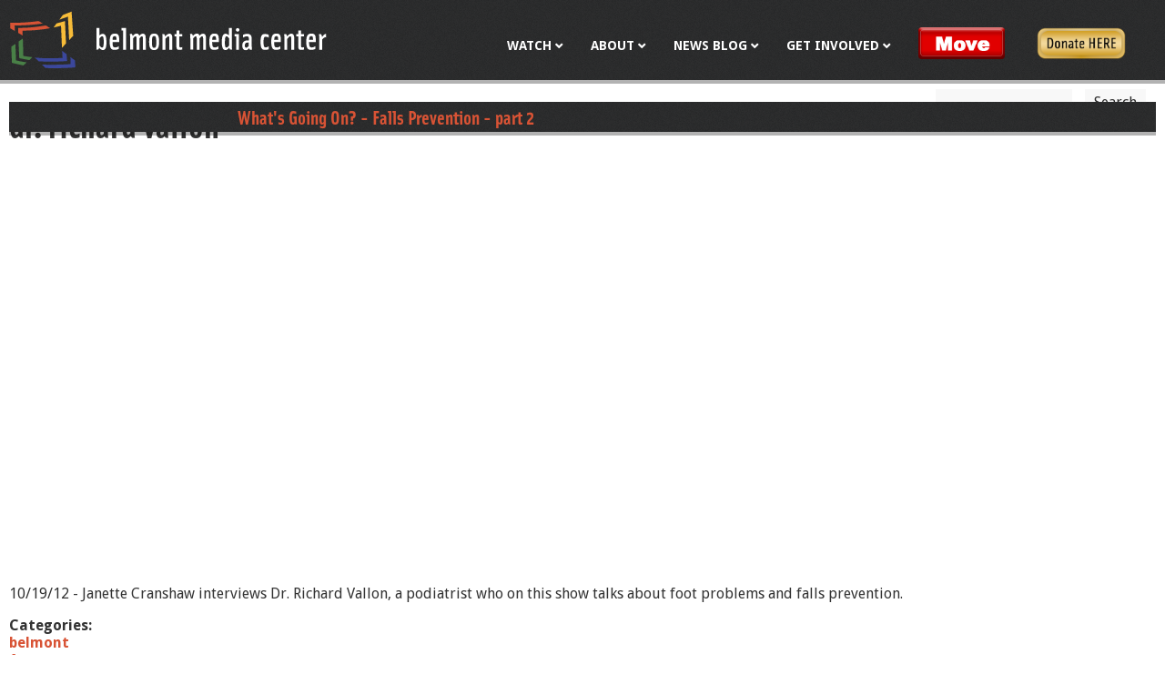

--- FILE ---
content_type: text/html; charset=utf-8
request_url: https://belmontmedia.org/category/categories/dr-richard-vallon
body_size: 6643
content:
<!DOCTYPE html>
<!--[if IEMobile 7]><html class="iem7"  lang="en" dir="ltr"><![endif]-->
<!--[if lte IE 6]><html class="lt-ie9 lt-ie8 lt-ie7"  lang="en" dir="ltr"><![endif]-->
<!--[if (IE 7)&(!IEMobile)]><html class="lt-ie9 lt-ie8"  lang="en" dir="ltr"><![endif]-->
<!--[if IE 8]><html class="lt-ie9"  lang="en" dir="ltr"><![endif]-->
<!--[if (gte IE 9)|(gt IEMobile 7)]><!--><html  lang="en" dir="ltr" prefix="fb: https://ogp.me/ns/fb# og: https://ogp.me/ns#"><!--<![endif]-->

<head>
  <meta charset="utf-8" />
<link rel="alternate" type="application/rss+xml" title="RSS - dr. richard vallon" href="https://belmontmedia.org/taxonomy/term/1330/feed" />
<link rel="shortcut icon" href="https://belmontmedia.org/sites/all/themes/bmcnew/favicon.ico" type="image/vnd.microsoft.icon" />
<meta name="generator" content="Drupal 7 (https://www.drupal.org)" />
<link rel="canonical" href="https://belmontmedia.org/category/categories/dr-richard-vallon" />
<link rel="shortlink" href="https://belmontmedia.org/taxonomy/term/1330" />
<meta property="og:site_name" content="Belmont Media Center" />
<meta property="og:type" content="article" />
<meta property="og:url" content="https://belmontmedia.org/category/categories/dr-richard-vallon" />
<meta property="og:title" content="dr. richard vallon" />
  <title>dr. richard vallon | Belmont Media Center</title>

      <meta name="MobileOptimized" content="width">
    <meta name="HandheldFriendly" content="true">
    <meta name="viewport" content="width=device-width">
    <!--[if IEMobile]><meta http-equiv="cleartype" content="on"><![endif]-->

  <link type="text/css" rel="stylesheet" href="https://belmontmedia.org/sites/default/files/css/css_lQaZfjVpwP_oGNqdtWCSpJT1EMqXdMiU84ekLLxQnc4.css" media="all" />
<link type="text/css" rel="stylesheet" href="https://belmontmedia.org/sites/default/files/css/css_i_Zzu64D5nJ31f0Ok3Di2cxAswM_w__ZLX8cZlRW0Ho.css" media="all" />
<link type="text/css" rel="stylesheet" href="https://belmontmedia.org/sites/default/files/css/css_qL_xHogLpZ0qYFvdqu2q91Qf0PeatdR3SJH7ilnoX6s.css" media="all" />
<link type="text/css" rel="stylesheet" href="//fonts.googleapis.com/css?family=Droid+Sans:400,700" media="all" />
<link type="text/css" rel="stylesheet" href="//maxcdn.bootstrapcdn.com/font-awesome/4.2.0/css/font-awesome.min.css" media="all" />
<link type="text/css" rel="stylesheet" href="https://cdn.jsdelivr.net/npm/@fancyapps/ui@4.0.12/dist/fancybox.css" media="all" />
<link type="text/css" rel="stylesheet" href="https://belmontmedia.org/sites/default/files/css/css_UNUmyGMIC-jxDBpo1ljJYF71JWIeCsWZ5noNa2Yh9U8.css" media="all" />
<link type="text/css" rel="stylesheet" href="https://belmontmedia.org/sites/default/files/css/css_zQJobt-3-_Q2b_SfvJ1yKW2eWiOB1PnP5slMu0dlKHI.css" media="all" />
  <script src="https://belmontmedia.org/sites/default/files/js/js_Pt6OpwTd6jcHLRIjrE-eSPLWMxWDkcyYrPTIrXDSON0.js"></script>
<script src="https://belmontmedia.org/sites/default/files/js/js_onbE0n0cQY6KTDQtHO_E27UBymFC-RuqypZZ6Zxez-o.js"></script>
<script src="https://belmontmedia.org/sites/default/files/js/js_waP91NpgGpectm_6Y2XDEauLJ8WCSCBKmmA87unpp2E.js"></script>
<script src="https://www.googletagmanager.com/gtag/js?id=UA-15437028-1"></script>
<script>window.dataLayer = window.dataLayer || [];function gtag(){dataLayer.push(arguments)};gtag("js", new Date());gtag("set", "developer_id.dMDhkMT", true);gtag("config", "UA-15437028-1", {"groups":"default"});</script>
<script src="https://cdn.jsdelivr.net/npm/@fancyapps/ui@4.0.12/dist/fancybox.umd.js"></script>
<script src="https://belmontmedia.org/sites/default/files/js/js_9-JdLw5fpLxTejcP6jIYAo8RbMAdsxcXxYsuS9KEXvA.js"></script>
<script>jQuery.extend(Drupal.settings, {"basePath":"\/","pathPrefix":"","setHasJsCookie":0,"ajaxPageState":{"theme":"bmcnew","theme_token":"eeoT-paU9OaM8nB3uATxxQ3NmTCK-M4hK21-c7_pKbc","js":{"sites\/all\/modules\/jquery_update\/replace\/jquery\/1.12\/jquery.min.js":1,"misc\/jquery-extend-3.4.0.js":1,"misc\/jquery-html-prefilter-3.5.0-backport.js":1,"misc\/jquery.once.js":1,"misc\/drupal.js":1,"sites\/all\/modules\/jquery_update\/js\/jquery_browser.js":1,"misc\/form-single-submit.js":1,"sites\/all\/modules\/google_analytics\/googleanalytics.js":1,"https:\/\/www.googletagmanager.com\/gtag\/js?id=UA-15437028-1":1,"0":1,"https:\/\/cdn.jsdelivr.net\/npm\/@fancyapps\/ui@4.0.12\/dist\/fancybox.umd.js":1,"sites\/all\/themes\/bmcnew\/js\/script.js":1},"css":{"modules\/system\/system.base.css":1,"modules\/system\/system.menus.css":1,"modules\/system\/system.messages.css":1,"modules\/system\/system.theme.css":1,"modules\/aggregator\/aggregator.css":1,"modules\/comment\/comment.css":1,"modules\/field\/theme\/field.css":1,"modules\/node\/node.css":1,"modules\/search\/search.css":1,"modules\/user\/user.css":1,"sites\/all\/modules\/calendar\/css\/calendar_multiday.css":1,"sites\/all\/modules\/views\/css\/views.css":1,"sites\/all\/modules\/ckeditor\/css\/ckeditor.css":1,"sites\/all\/modules\/ctools\/css\/ctools.css":1,"sites\/all\/modules\/custom\/custom_social_share\/custom_social_share.css":1,"sites\/all\/modules\/panels\/css\/panels.css":1,"\/\/fonts.googleapis.com\/css?family=Droid+Sans:400,700":1,"\/\/maxcdn.bootstrapcdn.com\/font-awesome\/4.2.0\/css\/font-awesome.min.css":1,"https:\/\/cdn.jsdelivr.net\/npm\/@fancyapps\/ui@4.0.12\/dist\/fancybox.css":1,"modules\/taxonomy\/taxonomy.css":1,"sites\/all\/modules\/date\/date_api\/date.css":1,"sites\/all\/themes\/bmcnew\/system.menus.css":1,"sites\/all\/themes\/bmcnew\/system.messages.css":1,"sites\/all\/themes\/bmcnew\/system.theme.css":1,"sites\/all\/themes\/bmcnew\/css\/styles.css":1}},"simple_instagram_feed":{"instagram_username":"belmontmedia_ma","instagram_display_profile":0,"instagram_display_biography":0,"instagram_items":"6","instagram_items_per_row_type":0,"instagram_items_per_row_default":2,"instagram_items_per_row_l_720":6,"instagram_items_per_row_l_960":6,"instagram_items_per_row_h_960":6,"instagram_styling":"true","instagram_captions":null,"instagram_image_size":null,"instagram_lazy_load":null},"googleanalytics":{"account":["UA-15437028-1"],"trackOutbound":1,"trackMailto":1,"trackDownload":1,"trackDownloadExtensions":"7z|aac|arc|arj|asf|asx|avi|bin|csv|doc(x|m)?|dot(x|m)?|exe|flv|gif|gz|gzip|hqx|jar|jpe?g|js|mp(2|3|4|e?g)|mov(ie)?|msi|msp|pdf|phps|png|ppt(x|m)?|pot(x|m)?|pps(x|m)?|ppam|sld(x|m)?|thmx|qtm?|ra(m|r)?|sea|sit|tar|tgz|torrent|txt|wav|wma|wmv|wpd|xls(x|m|b)?|xlt(x|m)|xlam|xml|z|zip"},"urlIsAjaxTrusted":{"\/category\/categories\/dr-richard-vallon":true}});</script>
      <!--[if lt IE 9]>
    <script src="/sites/all/themes/zen/js/html5-respond.js"></script>
    <![endif]-->
    <script src="//use.typekit.net/wjl4rfj.js"></script>
  <script>try{Typekit.load({ async: true });}catch(e){}</script>
  <script type='text/javascript'>
    (function (d, t) {
      var bh = d.createElement(t), s = d.getElementsByTagName(t)[0];
      bh.type = 'text/javascript';
      bh.src = 'https://www.bugherd.com/sidebarv2.js?apikey=iqiuwiullqfo43rnuptq1q';
      s.parentNode.insertBefore(bh, s);
    })(document, 'script');
  </script>
</head>
<body class="html not-front not-logged-in no-sidebars page-taxonomy page-taxonomy-term page-taxonomy-term- page-taxonomy-term-1330 section-category page-dr-richard-vallon" >
      <p id="skip-link">
      <a href="#main-menu" class="element-invisible element-focusable">Jump to navigation</a>
    </p>
      
<div id="page">

  <header class="header" id="header" role="banner">
    <div class="container">
      <a href="/" title="Home" rel="home" class="header__logo" id="logo"><img src="/sites/all/themes/bmcnew/images/bmc_logo_alt.svg" alt="Home" class="header__logo-image" /></a>

      
                <div class="header__region region region-header">
    <a href="#" class="nav-toggle"><span></span><span></span><span></span></a>
    <div id="block-menu-block-6" class="block block-menu-block primary-links first odd" role="navigation">

      
  <div class="menu-block-wrapper menu-block-6 menu-name-main-menu parent-mlid-0 menu-level-1">
  <ul class="menu"><li class="menu__item is-expanded first expanded menu-mlid-216"><a href="/watch" title="Watch BMC" class="menu__link">Watch</a><ul class="menu"><li class="menu__item is-expanded first expanded menu-mlid-3194"><a href="/watch" class="menu__link">Live</a><ul class="menu"><li class="menu__item is-leaf first leaf menu-mlid-3267"><a href="/watch/govtv" class="menu__link">Gov/Ed TV Live</a></li>
<li class="menu__item is-leaf leaf menu-mlid-3266"><a href="/watch/publictv" class="menu__link">Public TV Live</a></li>
<li class="menu__item is-leaf leaf menu-mlid-3311"><a href="/watch/infotv" class="menu__link">Info TV Live</a></li>
<li class="menu__item is-leaf last leaf menu-mlid-3698"><a href="/watch/bmchd" class="menu__link">BMC HD - Fios 2130</a></li>
</ul></li>
<li class="menu__item is-collapsed collapsed menu-mlid-3206"><a href="/watch/on-demand" class="menu__link">Video On Demand</a></li>
<li class="menu__item is-leaf leaf menu-mlid-328"><a href="/watch/program-schedule" title="Program Schedule" class="menu__link">Program Schedule</a></li>
<li class="menu__item is-leaf leaf menu-mlid-3454"><a href="/podcasts" class="menu__link">Podcasts</a></li>
<li class="menu__item is-leaf last leaf menu-mlid-3566"><a href="/content/video-archives" class="menu__link">BMC Video Archives</a></li>
</ul></li>
<li class="menu__item is-expanded expanded menu-mlid-2908"><a href="/about" class="menu__link">About</a><ul class="menu"><li class="menu__item is-leaf first leaf menu-mlid-3946"><a href="/move" class="menu__link">BMC is on the Move</a></li>
<li class="menu__item is-leaf leaf menu-mlid-2909"><a href="/about/info-hours-location" class="menu__link">Info, Hours &amp; Location</a></li>
<li class="menu__item is-collapsed collapsed menu-mlid-2910"><a href="/about/board-of-directors" class="menu__link">Board of Directors</a></li>
<li class="menu__item is-collapsed collapsed menu-mlid-2911"><a href="/about/staff" class="menu__link">Staff</a></li>
<li class="menu__item is-leaf leaf menu-mlid-2912"><a href="/about/docs-forms" class="menu__link">Documents &amp; Forms</a></li>
<li class="menu__item is-leaf leaf menu-mlid-2913"><a href="/about/equipment-facilities" class="menu__link">Our Facilities &amp; Equipment</a></li>
<li class="menu__item is-leaf leaf menu-mlid-3903"><a href="/gallery" class="menu__link">Gallery @ BMC</a></li>
<li class="menu__item is-collapsed last collapsed menu-mlid-327 contact"><a href="/contact" title="
" class="menu__link">Contact Us</a></li>
</ul></li>
<li class="menu__item is-expanded expanded menu-mlid-223"><a href="/news-events" title="
	BMC Blog
" class="menu__link">News Blog</a><ul class="menu"><li class="menu__item is-leaf first leaf menu-mlid-454"><a href="/news-events/calendar" title="Weekly Schedule at Belmont Media Center" class="menu__link">This Week @ BMC</a></li>
<li class="menu__item is-leaf leaf menu-mlid-1146"><a href="/calendar" title="" class="menu__link">BMC Calendar</a></li>
<li class="menu__item is-leaf leaf menu-mlid-3917"><a href="/content/bmc-newsletter" class="menu__link">BMC Newsletter</a></li>
<li class="menu__item is-leaf leaf menu-mlid-3943"><a href="/news-events/bmc-board-news-7625" class="menu__link">BMC Board News . . .7/6/25</a></li>
<li class="menu__item is-leaf last leaf menu-mlid-3929"><a href="/community-calendar" class="menu__link">Community Calendars</a></li>
</ul></li>
<li class="menu__item is-expanded expanded menu-mlid-445"><a href="/get-involved" title="Get Involved" class="menu__link">Get Involved</a><ul class="menu"><li class="menu__item is-collapsed first collapsed menu-mlid-3444"><a href="/get-involved/membership" class="menu__link">Become a Member</a></li>
<li class="menu__item is-leaf leaf menu-mlid-446"><a href="/get-involved/volunteer" title="Volunteer" class="menu__link">Volunteering</a></li>
<li class="menu__item is-leaf leaf menu-mlid-447"><a href="/get-involved/crew-call" title="Crew Call" class="menu__link">Crew Call</a></li>
<li class="menu__item is-leaf last leaf menu-mlid-448"><a href="/get-involved/intern" title="Intern" class="menu__link">Intern</a></li>
</ul></li>
<li class="menu__item is-leaf leaf menu-mlid-3947 menu-button move-link"><a href="/move" class="menu__link">Move</a></li>
<li class="menu__item is-leaf last leaf menu-mlid-3944 donate-link"><a href="/donate" class="menu__link">Donate</a></li>
</ul></div>

</div>
<div id="block-search-form" class="block block-search search-form last even" role="search">

      
  <form action="/category/categories/dr-richard-vallon" method="post" id="search-block-form" accept-charset="UTF-8"><div><div class="container-inline">
      <h2 class="element-invisible">Search form</h2>
    <div class="form-item form-type-textfield form-item-search-block-form">
  <label class="element-invisible" for="edit-search-block-form--2">Search </label>
 <input title="Enter the terms you wish to search for." type="text" id="edit-search-block-form--2" name="search_block_form" value="" size="15" maxlength="128" class="form-text" />
</div>
<div class="form-actions form-wrapper" id="edit-actions"><input type="submit" id="edit-submit" name="op" value="Search" class="form-submit" /></div><input type="hidden" name="form_build_id" value="form-uk0LSGEePdHs33_OVV5_obrImocuDMRNh9NJu6G_iBI" />
<input type="hidden" name="form_id" value="search_block_form" />
</div>
</div></form>
</div>
  </div>
    </div>

  </header>

  <div id="main">
    <div class="container">
      <div id="content" class="column" role="main">
                <nav class="breadcrumb" role="navigation"><h2 class="element-invisible">You are here</h2><ol><li><a href="/">Home</a> › </li><li><a href="/category/categories">-</a></li></ol></nav>        <a id="main-content"></a>
                          <h1 class="page__title title" id="page-title">dr. richard vallon</h1>
                                                        


<div class="term-listing-heading"><div id="taxonomy-term-1330" class="taxonomy-term vocabulary-tags">

  
  <div class="content">
      </div>

</div>
</div><article class="node-65403 node node-blip-feed-item node-promoted node-teaser clearfix">

      <header>
                    <h2 class="node__title node-title"><a href="/watch/whats-going-falls-prevention-part-2">What&#039;s Going On? - Falls Prevention - part 2</a></h2>
            
      
          </header>
  
  <div class="field field-name-body field-type-text-with-summary field-label-hidden"><div class="field-items"><div class="field-item even"><iframe src="http://blip.tv/play/hclHg4efOQI.html?p=1" width="550" height="443" frameborder="0" allowfullscreen=""></iframe><p><embed type="application/x-shockwave-flash" src="http://a.blip.tv/api.swf#hclHg4efOQI" style="display:none"></embed><br />
</p>
<p>10/19/12 - Janette Cranshaw interviews Dr. Richard Vallon, a podiatrist who on this show talks about foot problems and falls prevention.</p>
</div></div></div><div class="field field-name-taxonomy-vocabulary-1 field-type-taxonomy-term-reference field-label-above"><div class="field-label">Categories:&nbsp;</div><div class="field-items"><div class="field-item even"><a href="/category/cagetories/belmont">belmont</a></div><div class="field-item odd"><a href="/category/cagetories/art">Art</a></div><div class="field-item even"><a href="/category/cagetories/whats-going-0">whats going on</a></div><div class="field-item odd"><a href="/category/categories/falls-prevention">falls prevention</a></div><div class="field-item even"><a href="/category/categories/janette-cranshaw">janette cranshaw</a></div><div class="field-item odd"><a href="/category/categories/dr-richard-vallon" class="active">dr. richard vallon</a></div><div class="field-item even"><a href="/category/categories/podiatry">podiatry</a></div></div></div><div class="field field-name-field-thumbnail field-type-text field-label-above"><div class="field-label">Thumbnail:&nbsp;</div><div class="field-items"><div class="field-item even">Belmontmediapublic-WhatsGoingOnFallsPreventionPart2587-601.jpg</div></div></div><div class="field field-name-field-embed-lookup field-type-text field-label-above"><div class="field-label">Embed Lookup:&nbsp;</div><div class="field-items"><div class="field-item even">hclHg4efOQI</div></div></div><div class="field field-name-field-published-date field-type-date field-label-inline clearfix"><div class="field-label">Published:&nbsp;</div><div class="field-items"><div class="field-item even"><span  class="date-display-single">10/22/2012 - 6:23pm</span></div></div></div><div class="field field-name-field-blip-channel field-type-text field-label-above"><div class="field-label">Blip Channel:&nbsp;</div><div class="field-items"><div class="field-item even">Belmont Media Center-Public Access</div></div></div>
  <ul class="links inline"><li class="node-readmore first last"><a href="/watch/whats-going-falls-prevention-part-2" rel="tag" title="What&#039;s Going On? - Falls Prevention - part 2">Read more<span class="element-invisible"> about What&#039;s Going On? - Falls Prevention - part 2</span></a></li>
</ul>
  
</article>
        <a href="/taxonomy/term/1330/feed" class="feed-icon" title="Subscribe to RSS - dr. richard vallon"><img src="https://belmontmedia.org/misc/feed.png" width="16" height="16" alt="Subscribe to RSS - dr. richard vallon" /></a>
      </div>

      <div id="navigation">
        
        
      </div>

      
      
    </div>

    

  </div>

    <footer id="footer" class="region region-footer">
    <div class="container">
      <div id="block-menu-block-4" class="block block-menu-block footer-menu first odd" role="navigation">

      
  <div class="menu-block-wrapper menu-block-4 menu-name-main-menu parent-mlid-0 menu-level-1">
  <ul class="menu"><li class="menu__item is-expanded first expanded menu-mlid-216"><a href="/watch" title="Watch BMC" class="menu__link">Watch</a><ul class="menu"><li class="menu__item is-leaf is-parent first leaf has-children menu-mlid-3194"><a href="/watch" class="menu__link">Live</a></li>
<li class="menu__item is-leaf is-parent leaf has-children menu-mlid-3206"><a href="/watch/on-demand" class="menu__link">Video On Demand</a></li>
<li class="menu__item is-leaf leaf menu-mlid-328"><a href="/watch/program-schedule" title="Program Schedule" class="menu__link">Program Schedule</a></li>
<li class="menu__item is-leaf leaf menu-mlid-3454"><a href="/podcasts" class="menu__link">Podcasts</a></li>
<li class="menu__item is-leaf last leaf menu-mlid-3566"><a href="/content/video-archives" class="menu__link">BMC Video Archives</a></li>
</ul></li>
<li class="menu__item is-expanded expanded menu-mlid-2908"><a href="/about" class="menu__link">About</a><ul class="menu"><li class="menu__item is-leaf first leaf menu-mlid-3946"><a href="/move" class="menu__link">BMC is on the Move</a></li>
<li class="menu__item is-leaf leaf menu-mlid-2909"><a href="/about/info-hours-location" class="menu__link">Info, Hours &amp; Location</a></li>
<li class="menu__item is-leaf is-parent leaf has-children menu-mlid-2910"><a href="/about/board-of-directors" class="menu__link">Board of Directors</a></li>
<li class="menu__item is-leaf is-parent leaf has-children menu-mlid-2911"><a href="/about/staff" class="menu__link">Staff</a></li>
<li class="menu__item is-leaf leaf menu-mlid-2912"><a href="/about/docs-forms" class="menu__link">Documents &amp; Forms</a></li>
<li class="menu__item is-leaf leaf menu-mlid-2913"><a href="/about/equipment-facilities" class="menu__link">Our Facilities &amp; Equipment</a></li>
<li class="menu__item is-leaf leaf menu-mlid-3903"><a href="/gallery" class="menu__link">Gallery @ BMC</a></li>
<li class="menu__item is-leaf is-parent last leaf has-children menu-mlid-327 contact"><a href="/contact" title="
" class="menu__link">Contact Us</a></li>
</ul></li>
<li class="menu__item is-expanded expanded menu-mlid-223"><a href="/news-events" title="
	BMC Blog
" class="menu__link">News Blog</a><ul class="menu"><li class="menu__item is-leaf first leaf menu-mlid-454"><a href="/news-events/calendar" title="Weekly Schedule at Belmont Media Center" class="menu__link">This Week @ BMC</a></li>
<li class="menu__item is-leaf leaf menu-mlid-1146"><a href="/calendar" title="" class="menu__link">BMC Calendar</a></li>
<li class="menu__item is-leaf leaf menu-mlid-3917"><a href="/content/bmc-newsletter" class="menu__link">BMC Newsletter</a></li>
<li class="menu__item is-leaf leaf menu-mlid-3943"><a href="/news-events/bmc-board-news-7625" class="menu__link">BMC Board News . . .7/6/25</a></li>
<li class="menu__item is-leaf last leaf menu-mlid-3929"><a href="/community-calendar" class="menu__link">Community Calendars</a></li>
</ul></li>
<li class="menu__item is-expanded expanded menu-mlid-445"><a href="/get-involved" title="Get Involved" class="menu__link">Get Involved</a><ul class="menu"><li class="menu__item is-leaf is-parent first leaf has-children menu-mlid-3444"><a href="/get-involved/membership" class="menu__link">Become a Member</a></li>
<li class="menu__item is-leaf leaf menu-mlid-446"><a href="/get-involved/volunteer" title="Volunteer" class="menu__link">Volunteering</a></li>
<li class="menu__item is-leaf leaf menu-mlid-447"><a href="/get-involved/crew-call" title="Crew Call" class="menu__link">Crew Call</a></li>
<li class="menu__item is-leaf last leaf menu-mlid-448"><a href="/get-involved/intern" title="Intern" class="menu__link">Intern</a></li>
</ul></li>
<li class="menu__item is-leaf leaf menu-mlid-3947 menu-button move-link"><a href="/move" class="menu__link">Move</a></li>
<li class="menu__item is-leaf last leaf menu-mlid-3944 donate-link"><a href="/donate" class="menu__link">Donate</a></li>
</ul></div>

</div>
<div id="block-block-34" class="block block-block contact-info last even">

      
  <p>
	<a class="menu-link" href="/contact">Contact Us</a><br />
	9 Lexington Street<br />
	Belmont, MA 02478<br />
	Voice: 617-484-2443<br />
	<strong><a href="https://mail.google.com/mail/?view=cm&amp;fs=1&amp;tf=1&amp;to=access@belmontmedia.org" target="_blank">access@belmontmedia.org</a></strong></p>
<div class="social" style="font-size: 24px;">
	<a href="https://www.facebook.com/belmontmedia/"><i aria-hidden="true" class="fa fa-facebook"> </i></a> <a href="https://www.instagram.com/belmontmedia_ma/"><i aria-hidden="true" class="fa fa-instagram"> </i></a> <a href="https://www.youtube.com/@belmontmedia" target="_blank"><i aria-hidden="true" class="fa fa-youtube"> </i></a> <a href="https://bsky.app/profile/belmontmedia.bsky.social" style="vertical-align: middle">
<svg style="height: 25px;" viewbox="0 0 640 640" xmlns="http://www.w3.org/2000/svg"><!--!Font Awesome Free v7.0.0 by @fontawesome - https://fontawesome.com License - https://fontawesome.com/license/free Copyright 2025 Fonticons, Inc.--><path d="M439.8 358.7C436.5 358.3 433.1 357.9 429.8 357.4C433.2 357.8 436.5 358.3 439.8 358.7zM320 291.1C293.9 240.4 222.9 145.9 156.9 99.3C93.6 54.6 69.5 62.3 53.6 69.5C35.3 77.8 32 105.9 32 122.4C32 138.9 41.1 258 47 277.9C66.5 343.6 136.1 365.8 200.2 358.6C203.5 358.1 206.8 357.7 210.2 357.2C206.9 357.7 203.6 358.2 200.2 358.6C106.3 372.6 22.9 406.8 132.3 528.5C252.6 653.1 297.1 501.8 320 425.1C342.9 501.8 369.2 647.6 505.6 528.5C608 425.1 533.7 372.5 439.8 358.6C436.5 358.2 433.1 357.8 429.8 357.3C433.2 357.7 436.5 358.2 439.8 358.6C503.9 365.7 573.4 343.5 593 277.9C598.9 258 608 139 608 122.4C608 105.8 604.7 77.7 586.4 69.5C570.6 62.4 546.4 54.6 483.2 99.3C417.1 145.9 346.1 240.4 320 291.1z" fill="white"></path></svg><p></p></a></div>

</div>
    </div>
  </footer>

</div>

  </body>
</html>


--- FILE ---
content_type: image/svg+xml
request_url: https://belmontmedia.org/sites/all/themes/bmcnew/images/bmc_logo_alt.svg
body_size: 1618
content:
<svg xmlns="http://www.w3.org/2000/svg"  viewBox="0 0 235 44">
    <g class="graphic">
        <path fill="#3B479B" d="M42.8,37.8c-0.1-1.4-0.3-4-0.4-5l-3.3-2.4c0.1,1.6,0.3,3.5,0.3,5.1C33,36,25.6,35.9,19,35.3l2.8,2.7          C28.4,38.4,36.6,38.3,42.8,37.8z"></path>
        <path fill="#3B479B" d="M45.2,34.9c0.1,1.7,0.1,3.8,0.2,5.1c-5.7,0.5-14.4,0.6-21.2,0.4l2.6,2.5c7.1,0.2,16.5,0.1,22.1-0.5          c-0.1-1.3-0.2-3.3-0.2-5L45.2,34.9z"></path>
        <path fill="#D85335" d="M30.3,13.9l-3.2-2c-6.5,1.1-13.7,1.9-20.4,1.8c0,1.2,0.1,2.4,0.1,3.7l3.2,1.8c0-1.2-0.1-2.3-0.1-3.5          C16.9,15.7,23.7,15.1,30.3,13.9z"></path>
        <path fill="#D85335" d="M4.1,11.9c6.3,0.1,14.2-0.5,20.7-1.4l-3-1.8C15.3,9.6,7.1,10.1,0.8,10c0,1,0.1,2.7,0.1,4l3.3,1.9          C4.2,14.6,4.1,12.9,4.1,11.9z"></path>
        <path fill="#F7BC39" d="M39,28.2l3-3.2c-0.3-5.3-0.5-11.1-0.8-16.3c-1.7,0.5-4.2,1.2-6.2,1.7l-2.2,3c1.9-0.4,3.6-0.8,5.5-1.3          C38.5,17.5,38.8,22.8,39,28.2z"></path>
        <path fill="#F7BC39" d="M43.4,5.5c0.3,5.1,0.6,11.6,0.9,17.1l3-3.2c-0.4-5.6-0.9-12.7-1.2-17.6c-1.4,0.6-4.3,1.6-6.5,2.5l-2.5,3.4          C39.2,6.9,41.9,6.1,43.4,5.5z"></path>
        <path fill="#498047" d="M10.5,34.1c-0.1-4-0.2-8.6-0.4-12.7l-3.1,2.2c0.1,4,0.4,8.3,0.5,12.1c1.8,0.4,5.1,1,7.4,1.4l1.8-1.6L17,35          C14.8,34.8,12.7,34.4,10.5,34.1z"></path>
        <path fill="#498047" d="M5.1,37.3c-0.1-3.6-0.3-8.1-0.5-12l-3,2.1c0.2,3.7,0.3,8.4,0.5,11.7c1.8,0.5,5.5,1.3,8.4,1.9l2.5-2.2          C10.3,38.3,6.6,37.8,5.1,37.3z"></path>
    </g>
    <g fill="#FFFFFF" class="type">
        <path d="M69.1,29.8c-0.7,0-1.6-0.5-2.2-1.1l-0.5-0.5c-0.2,0.6-0.4,1.1-0.6,1.3h-1.5c0.2-0.7,0.2-2.1,0.2-3.2V13.8          h2.1v5.4l0.4-0.3c0.6-0.5,1.4-0.9,2-0.9c1.8,0,2.8,1.4,2.8,6C71.9,28.5,70.9,29.8,69.1,29.8z M68.6,19.8c-0.4,0-0.8,0.2-1.4,0.9          l-0.5,0.5v5.4l0.5,0.5c0.6,0.7,1,0.9,1.4,0.9c0.6,0,1.2-0.3,1.2-4.1C69.8,20,69.3,19.8,68.6,19.8z"></path>
        <path d="M76.3,24c0,3.3,0.5,3.9,2.1,3.9c0.7,0,1.6-0.3,2.5-0.9v2c-0.7,0.3-1.8,0.7-3.1,0.7c-2.2,0-3.6-0.9-3.6-5.9          c0-4.4,1.1-6,3.8-6c2.2,0,3.2,1,3.2,3.7V24H76.3z M79.2,21.9c0-1.7-0.3-2.2-1.3-2.2c-1.2,0-1.6,0.7-1.6,2.7h2.9V21.9z"></path>
        <path d="M84.1,29.6V15.5h-1.2v-1.7h3.3v15.8H84.1z"></path>
        <path d="M96.3,19.1c0.7-0.7,1.5-1.2,2.3-1.2c1.8,0,2.2,1.3,2.2,3.4v8.3h-2.1v-8.5c0-0.9-0.3-1.3-0.7-1.3          c-0.4,0-0.7,0.2-1.4,1c0,0-0.5,0.5-0.5,0.6v8.2H94v-8.5c0-0.9-0.3-1.3-0.7-1.3c-0.4,0-0.7,0.2-1.4,1l-0.5,0.5v8.2h-2.1v-8.2          c0-1.1-0.1-2.5-0.2-3.2h1.5c0.2,0.2,0.4,0.8,0.6,1.4l0.5-0.5c0.7-0.7,1.5-1.2,2.3-1.2c1.2,0,1.8,0.6,2,1.6L96.3,19.1z"></path>
        <path d="M107,29.8c-2.7,0-3.7-1.5-3.7-6c0-4.4,1.1-6,3.7-6c2.6,0,3.7,1.5,3.7,6C110.6,28.3,109.6,29.8,107,29.8z          M107,19.6c-1.3,0-1.6,0.8-1.6,4.3c0,3.5,0.3,4.3,1.6,4.3c1.3,0,1.6-0.8,1.6-4.3C108.5,20.4,108.2,19.6,107,19.6z"></path>
        <path d="M118.2,29.6v-8.5c0-0.9-0.3-1.3-0.7-1.3c-0.4,0-0.7,0.2-1.4,1l-0.8,0.9v7.9h-2.1v-8.2          c0-1.1-0.1-2.5-0.2-3.2h1.5c0.2,0.3,0.5,0.9,0.7,1.7l0.7-0.8c0.7-0.7,1.5-1.2,2.3-1.2c1.8,0,2.2,1.3,2.2,3.4v8.3H118.2z"></path>
        <path d="M125.7,29.7c-1.9,0-2.3-0.6-2.3-3.1v-6.7H122v-1.7h1.5v-2.6h2.1v2.6h2.1v1.7h-2.1v6.7          c0,1.1,0.2,1.3,1.1,1.3c0.3,0,0.8-0.1,1-0.2v1.7C127.4,29.5,126.6,29.7,125.7,29.7z"></path>
        <path d="M140.7,19.1c0.7-0.7,1.5-1.2,2.3-1.2c1.8,0,2.2,1.3,2.2,3.4v8.3h-2.1v-8.5c0-0.9-0.3-1.3-0.7-1.3          c-0.4,0-0.7,0.2-1.4,1c0,0-0.5,0.5-0.5,0.6v8.2h-2.1v-8.5c0-0.9-0.3-1.3-0.7-1.3c-0.4,0-0.7,0.2-1.4,1l-0.5,0.5v8.2h-2.1v-8.2          c0-1.1-0.1-2.5-0.2-3.2h1.5c0.2,0.2,0.4,0.8,0.6,1.4l0.5-0.5c0.7-0.7,1.5-1.2,2.3-1.2c1.2,0,1.8,0.6,2,1.6L140.7,19.1z"></path>
        <path d="M149.8,24c0,3.3,0.5,3.9,2.1,3.9c0.7,0,1.6-0.3,2.5-0.9v2c-0.7,0.3-1.8,0.7-3.1,0.7          c-2.2,0-3.6-0.9-3.6-5.9c0-4.4,1.1-6,3.8-6c2.2,0,3.2,1,3.2,3.7V24H149.8z M152.7,21.9c0-1.7-0.3-2.2-1.3-2.2          c-1.2,0-1.6,0.7-1.6,2.7h2.9V21.9z"></path>
        <path d="M159.8,17.9c0.6,0,1.4,0.4,2,0.9l0.4,0.3v-5.4h2.1v12.6c0,1.1,0.1,2.5,0.2,3.2h-1.5          c-0.2-0.3-0.4-0.7-0.6-1.3l-0.5,0.5c-0.6,0.6-1.4,1.1-2.2,1.1c-1.8,0-2.8-1.4-2.8-6C157,19.3,158,17.9,159.8,17.9z M160.4,28          c0.4,0,0.8-0.2,1.4-0.9l0.5-0.5v-5.4l-0.5-0.5c-0.6-0.7-1-0.9-1.4-0.9c-0.6,0-1.2,0.3-1.2,4.1C159.1,27.7,159.7,28,160.4,28z"></path>
        <path d="M167.5,29.6v-9.7h-1.2v-1.7h3.3v11.4H167.5z M169.9,15.1c0,0.7-0.6,1.3-1.3,1.3s-1.3-0.6-1.3-1.3          c0-0.7,0.6-1.3,1.3-1.3S169.9,14.4,169.9,15.1z"></path>
        <path d="M177.7,29.6c-0.2-0.3-0.4-0.7-0.6-1.2l-0.3,0.4c-0.8,0.9-1.6,1.1-2.2,1.1c-1.6,0-2.6-1.1-2.6-3.3          c0-2.4,1.3-3.8,3.7-3.8h1.2v-1.4c0-1.1-0.6-1.6-1.4-1.6c-1.1,0-2,0.4-3,1v-2.1c0.7-0.3,2-0.7,3.1-0.7c2.2,0,3.4,1,3.4,3.7v4.8          c0,1.1,0.1,2.5,0.2,3.2H177.7z M176.8,24.4h-1.1c-1.4,0-1.8,0.9-1.8,2.1c0,1.1,0.4,1.6,1,1.6c0.4,0,0.9-0.3,1.4-0.8l0.5-0.5V24.4z          "></path>
        <path d="M188.9,29.7c-2.1,0-3.4-0.7-3.4-5.8c0-5.2,1.4-5.8,3.4-5.8c1,0,2,0.3,2.7,0.6v2.2          c-0.8-0.6-1.6-0.8-2.3-0.8c-1,0-1.6,0.4-1.6,3.9c0,3.4,0.6,3.9,1.6,3.9c0.7,0,1.5-0.3,2.3-0.9v2.2          C190.9,29.4,190.1,29.7,188.9,29.7z"></path>
        <path d="M195.5,24c0,3.3,0.5,3.9,2.1,3.9c0.7,0,1.6-0.3,2.5-0.9v2c-0.7,0.3-1.8,0.7-3.1,0.7          c-2.2,0-3.6-0.9-3.6-5.9c0-4.4,1.1-6,3.8-6c2.2,0,3.2,1,3.2,3.7V24H195.5z M198.5,21.9c0-1.7-0.3-2.2-1.3-2.2          c-1.2,0-1.6,0.7-1.6,2.7h2.9V21.9z"></path>
        <path d="M208.1,29.6v-8.5c0-0.9-0.3-1.3-0.7-1.3c-0.4,0-0.7,0.2-1.4,1l-0.8,0.9v7.9h-2.1v-8.2          c0-1.1-0.1-2.5-0.2-3.2h1.5c0.2,0.3,0.5,0.9,0.7,1.7l0.7-0.8c0.7-0.7,1.5-1.2,2.3-1.2c1.8,0,2.2,1.3,2.2,3.4v8.3H208.1z"></path>
        <path d="M215.6,29.7c-1.9,0-2.3-0.6-2.3-3.1v-6.7h-1.5v-1.7h1.5v-2.6h2.1v2.6h2.1v1.7h-2.1v6.7          c0,1.1,0.2,1.3,1.1,1.3c0.3,0,0.8-0.1,1-0.2v1.7C217.3,29.5,216.5,29.7,215.6,29.7z"></path>
        <path d="M221.3,24c0,3.3,0.5,3.9,2.1,3.9c0.7,0,1.6-0.3,2.5-0.9v2c-0.7,0.3-1.8,0.7-3.1,0.7          c-2.2,0-3.6-0.9-3.6-5.9c0-4.4,1.1-6,3.8-6c2.2,0,3.2,1,3.2,3.7V24H221.3z M224.2,21.9c0-1.7-0.3-2.2-1.3-2.2          c-1.2,0-1.6,0.7-1.6,2.7h2.9V21.9z"></path>
        <path d="M231.9,21.2l-1,1v7.4h-2.1v-8.2c0-1.1-0.1-2.5-0.2-3.2h1.5c0.3,0.3,0.6,1.1,0.8,2l1.1-1.2          c0.6-0.7,1.3-1,1.9-1v2.7C233.2,20.4,232.6,20.5,231.9,21.2z"></path>
    </g>
</svg>